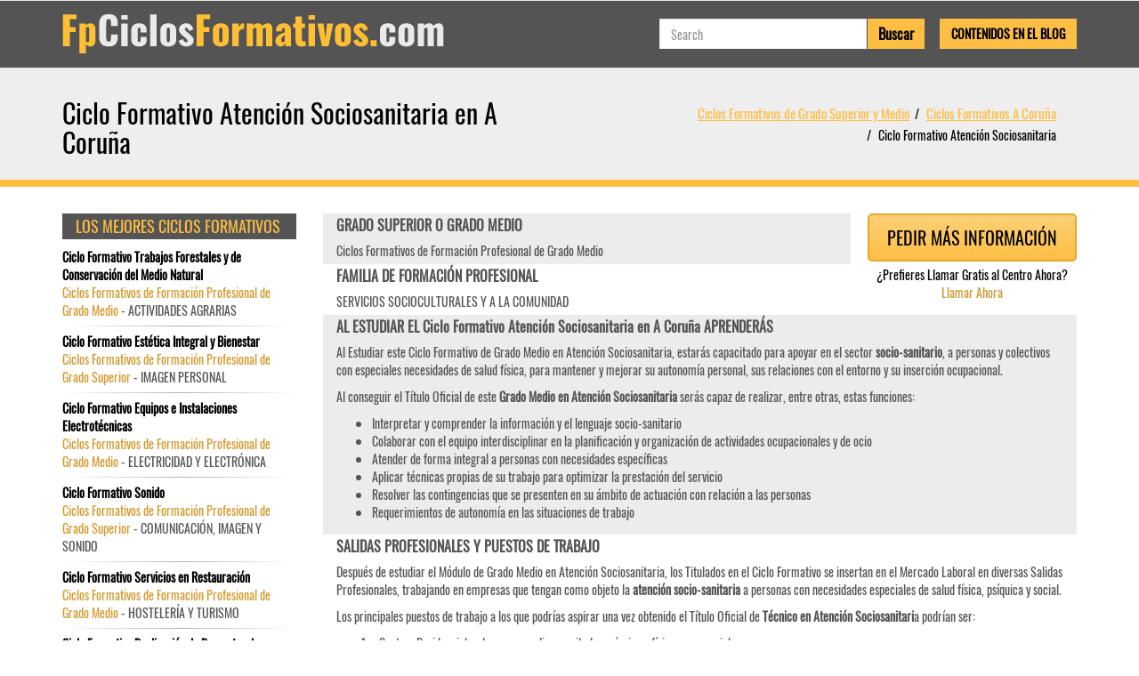

--- FILE ---
content_type: text/html; charset=UTF-8
request_url: https://fpciclosformativos.com/c-ciclo-formativo-atenci%C3%B3n-sociosanitaria-ci-a-coru%C3%B1a
body_size: 3941
content:
<!DOCTYPE HTML PUBLIC "-//W3C//DTD XHTML 1.0 Transitional//ES" "http://www.w3.org/TR/xhtml1/DTD/xhtml1-transitional.dtd"><html xmlns="http://www.w3.org/1999/xhtml"><head><meta http-equiv="Content-Type" content="text/html; charset=utf-8" /><meta name="viewport" content="width=device-width, initial-scale=1, maximum-scale=1"><meta name="Keywords" content="" /><meta name="Description" content="Información y Opiniones sobre el Ciclo Formativo Atención Sociosanitaria en A Coruña: Dónde Estudiar, Asignaturas, Salidas Profesionales, Trabajo y Salario - Ciclos Formativos de Formación Profesional de Grado Medio" /><title>CICLO FORMATIVO ATENCIÓN SOCIOSANITARIA EN A CORUÑA</title><base href="https://fpciclosformativos.com/" /><style type="text/css">html,body{	font-family:Archivo Narrow, Arial, Helvetica, sans-serif;	background: }</style><link href="https://maxcdn.bootstrapcdn.com/bootstrap/3.3.7/css/bootstrap.min.css" rel="stylesheet"><link href="https://fpciclosformativos.com/templates/themes/fpciclosformativos/css/style.css" rel="stylesheet" type="text/css" /></head><body><div id="body"></div><div id="loadleadform"></div><div id="loading"></div><div id="content"><nav class="navbar navbar-default"> <div class="container"><div class="navbar-header"> <a class="navbar-brand col-md-12 col-xs-9" href="https://fpciclosformativos.com/"><img src="https://fpciclosformativos.com/templates/themes/fpciclosformativos/images/fpciclosformativos.com.png" alt="fpciclosformativos.com" title="fpciclosformativos.com" width="429" height="44"></a> <div class="col-xs-2"> <button type="button" class="navbar-toggle collapsed" data-toggle="collapse" data-target="#navbar-collapse" aria-expanded="false"><span class="sr-only">Toggle navigation</span><span class="icon-bar"></span><span class="icon-bar"></span><span class="icon-bar"></span> </button> </div> <div class="clearfix"></div></div><div class="collapse navbar-collapse navbar-right" id="navbar-collapse"><div class="searcharticle"><div class="nav navbar-nav navbar-right search"><form action="" method="post"><div class="col-xs-9"><input type="text" name="search" required="required" placeholder="Search" value="" class="form-control"></div> <div class="col-xs-3"> <input type="submit" class="btn" value="Buscar"></div></form></div><div class="blogarticle"><a href="https://fpciclosformativos.com/blog" class="btn">Contenidos en el Blog</a></div></div></div> </div></nav> <div class="col1"><div class="container"><div class="row"><div class="blok"><div class="col-md-6 col-sm-6 col-xs-12 text-left"><h1>Ciclo Formativo Atención Sociosanitaria en A Coruña</h1></div><div class="breadcrumb col-md-6 col-sm-6 col-xs-12 text-right"><ul><li><a class="breadcrumb-item" href="https://fpciclosformativos.com/">Ciclos Formativos de Grado Superior y Medio</a></li><li><a class="breadcrumb-item" href="https://fpciclosformativos.com/ci-a-coruña">Ciclos Formativos A Coruña</a></li><li class="active">Ciclo Formativo Atención Sociosanitaria</li></ul></div><div class="clearfix"></div></div></div></div></div><div class="col2" id="middle"><div class="container middle"><div class="category"><div class="row"><div class="col-md-9 col-xs-12 pull-right"><div class="course"><div class="moreinfo"><div class="btn popbutton" id="cours70" data-toggle="modal" data-target=".leadModal">Pedir más información</div><div class="showmobile underbutton"><div><a rel="nofollow"><span>¿Prefieres Llamar Gratis al Centro Ahora?</span><div id="showmobile" rel="70" key="7cbbc409ec990f19c78c75bd1e06f215">Llamar Ahora</div><div id="hidemobile""><span class="glyphicon glyphicon-phone-alt"></span> <img src="https://fpciclosformativos.com/templates/themes/fpciclosformativos/images/phone_number1.png" alt="" style="top:-6px; left:10px"></div> </a></div></div></div><div><div><h3>GRADO SUPERIOR O GRADO MEDIO</h3><span>Ciclos Formativos de Formación Profesional de Grado Medio</span></div></div><div><div><h3>FAMILIA DE FORMACIÓN PROFESIONAL</h3><span>SERVICIOS SOCIOCULTURALES Y A LA COMUNIDAD</span></div></div><div><div><h3>AL ESTUDIAR EL Ciclo Formativo Atención Sociosanitaria en A Coruña APRENDERÁS</h3><span><p>Al Estudiar este Ciclo Formativo de Grado Medio en Atenci&oacute;n Sociosanitaria, estar&aacute;s capacitado para apoyar en el sector <strong>socio-sanitario</strong>, a personas y colectivos con especiales necesidades de salud f&iacute;sica, para mantener y mejorar su autonom&iacute;a personal, sus relaciones con el entorno y su inserci&oacute;n ocupacional.</p><p>Al conseguir el T&iacute;tulo Oficial de este <strong>Grado Medio en Atenci&oacute;n Sociosanitaria</strong> ser&aacute;s capaz de realizar, entre otras, estas funciones:</p><ul><li>Interpretar y comprender la informaci&oacute;n y el lenguaje socio-sanitario&nbsp;</li><li>Colaborar con el equipo interdisciplinar en la planificaci&oacute;n y organizaci&oacute;n de actividades ocupacionales y de ocio</li><li>Atender de forma integral a personas con necesidades espec&iacute;ficas</li><li>Aplicar t&eacute;cnicas propias de su trabajo para optimizar la prestaci&oacute;n del servicio</li><li>Resolver las contingencias que se presenten en su &aacute;mbito de actuaci&oacute;n con relaci&oacute;n a las personas</li><li>Requerimientos de autonom&iacute;a en las situaciones de trabajo</li></ul></span></div></div><div><div><h3>SALIDAS PROFESIONALES Y PUESTOS DE TRABAJO</h3><span><p>Despu&eacute;s de estudiar el M&oacute;dulo de Grado Medio en Atenci&oacute;n Sociosanitaria, los Titulados en el Ciclo Formativo se insertan en el Mercado Laboral en diversas Salidas Profesionales, trabajando en empresas que tengan como objeto la <strong>atenci&oacute;n socio-sanitaria</strong> a personas con necesidades especiales de salud f&iacute;sica, ps&iacute;quica y social.</p><p>Los principales puestos de trabajo a los que podr&iacute;as aspirar una vez obtenido el T&iacute;tulo Oficial de <strong>T&eacute;cnico en Atenci&oacute;n Sociosanitari</strong>a podr&iacute;an ser:</p><ol><li>- Centros Residenciales de mayores, discapacitados ps&iacute;quicos, f&iacute;sicos o sensoriales</li><li>- Otros modelos residenciales: pisos tutelados de mayores, de discapacitados</li><li>- Domicilios particulares</li><li>- En general, este t&eacute;cnico se integrar&aacute; en equipos de trabajo junto a otros profesionales de igual o inferior nivel</li><li>- Es previsible que este profesional pueda, adem&aacute;s, ejercer como aut&oacute;nomo ofertando sus servicios directamente a las unidades con vivenciales demandantes&nbsp;</li></ol></span></div></div><div><div><h3>TEMARIO Y ASIGNATURAS DEL CURSO Ciclo Formativo Atención Sociosanitaria</h3><span></span></div></div></div><div class="blok subblok lCenter"><h2>IES E INSTITUTOS DÓNDE ESTUDIAR EL CICLO FORMATIVO ATENCIÓN SOCIOSANITARIA en A CORUÑA</h2> <ul><li><b>Centro público Ánxel Casal - Monte Alto</b> | PO/Marítimo 47 | <b>Ciudad:</b> A Coruña | <b>Provincia:</b> A Coruña | COMUNIDAD AUTÓNOMA DE GALICIA | <b>Código Postal:</b> 15002</li></ul><div class="clearfix"></div></div></div><div class="col-md-3 col-xs-12 rightpanel pull-left"><h3>LOS MEJORES CICLOS FORMATIVOS</h3><ul class="topcourse"><li><div><a href="https://fpciclosformativos.com/c-ciclo-formativo-trabajos-forestales-y-de-conservación-del-medio-natural">Ciclo Formativo Trabajos Forestales y de Conservación del Medio Natural</a><span>Ciclos Formativos de Formación Profesional de Grado Medio</span> - ACTIVIDADES AGRARIAS</div></li><li><div><a href="https://fpciclosformativos.com/c-ciclo-formativo-estética-integral-y-bienestar">Ciclo Formativo Estética Integral y Bienestar</a><span>Ciclos Formativos de Formación Profesional de Grado Superior</span> - IMAGEN PERSONAL</div></li><li><div><a href="https://fpciclosformativos.com/c-ciclo-formativo-equipos-e-instalaciones-electrotécnicas">Ciclo Formativo Equipos e Instalaciones Electrotécnicas</a><span>Ciclos Formativos de Formación Profesional de Grado Medio</span> - ELECTRICIDAD Y ELECTRÓNICA</div></li><li><div><a href="https://fpciclosformativos.com/c-ciclo-formativo-sonido">Ciclo Formativo Sonido</a><span>Ciclos Formativos de Formación Profesional de Grado Superior</span> - COMUNICACIÓN, IMAGEN Y SONIDO</div></li><li><div><a href="https://fpciclosformativos.com/c-ciclo-formativo-servicios-en-restauración">Ciclo Formativo Servicios en Restauración</a><span>Ciclos Formativos de Formación Profesional de Grado Medio</span> - HOSTELERÍA Y TURISMO</div></li><li><div><a href="https://fpciclosformativos.com/c-ciclo-formativo-realización-de-proyectos-de-audiovisuales-y-espectáculos">Ciclo Formativo Realización de Proyectos de Audiovisuales y Espectáculos</a><span>Ciclos Formativos de Formación Profesional de Grado Superior</span> - IMAGEN Y SONIDO</div></li><li><div><a href="https://fpciclosformativos.com/c-ciclo-formativo-radioterapia-y-dosimetría">Ciclo Formativo Radioterapia y Dosimetría</a><span>Ciclos Formativos de Formación Profesional de Grado Superior</span> - SANIDAD</div></li><li><div><a href="https://fpciclosformativos.com/c-ciclo-formativo-radioterapia">Ciclo Formativo Radioterapia</a><span>Ciclos Formativos de Formación Profesional de Grado Superior</span> - SANIDAD</div></li><li><div><a href="https://fpciclosformativos.com/c-ciclo-formativo-prótesis-dentales">Ciclo Formativo Prótesis Dentales</a><span>Ciclos Formativos de Formación Profesional de Grado Superior</span> - SANIDAD</div></li><li><div><a href="https://fpciclosformativos.com/c-ciclo-formativo-producción-de-audiovisuales,-radio-y-espectáculos">Ciclo Formativo Producción de Audiovisuales, Radio y Espectáculos</a><span>Ciclos Formativos de Formación Profesional de Grado Superior</span> - COMUNICACIÓN, IMAGEN Y SONIDO</div></li><li><div><a href="https://fpciclosformativos.com/c-ciclo-formativo-operaciones-de-laboratorio">Ciclo Formativo Operaciones de Laboratorio</a><span>Ciclos Formativos de Formación Profesional de Grado Medio</span> - QUÍMICA</div></li><li><div><a href="https://fpciclosformativos.com/c-ciclo-formativo-información-y-comercialización-turísticas">Ciclo Formativo Información y Comercialización Turísticas</a><span>Ciclos Formativos de Formación Profesional de Grado Superior</span> - HOSTELERÍA Y TURISMO</div></li><li><div><a href="https://fpciclosformativos.com/c-ciclo-formativo-imagen-para-el-diagnóstico-y-medicina-nuclear">Ciclo Formativo Imagen para el Diagnóstico y Medicina Nuclear</a><span>Ciclos Formativos de Formación Profesional de Grado Superior</span> - SANIDAD</div></li><li><div><a href="https://fpciclosformativos.com/c-ciclo-formativo-imagen-para-el-diagnóstico">Ciclo Formativo Imagen para el Diagnóstico</a><span>Ciclos Formativos de Formación Profesional de Grado Superior</span> - SANIDAD</div></li><li><div><a href="https://fpciclosformativos.com/c-ciclo-formativo-guía,-información-y-asistencia-turísticas">Ciclo Formativo Guía, Información y Asistencia Turísticas</a><span>Ciclos Formativos de Formación Profesional de Grado Superior</span> - HOSTELERÍA Y TURISMO</div></li><li><div><a href="https://fpciclosformativos.com/c-ciclo-formativo-gestión-y-organización-de-recursos-naturales-y-paisajísticos">Ciclo Formativo Gestión y Organización de Recursos Naturales y Paisajísticos</a><span>Ciclos Formativos de Formación Profesional de Grado Superior</span> - ACTIVIDADES AGRARIAS</div></li><li><div><a href="https://fpciclosformativos.com/c-ciclo-formativo-gestión-forestal-y-del-medio-natural">Ciclo Formativo Gestión Forestal y del Medio Natural</a><span>Ciclos Formativos de Formación Profesional de Grado Superior</span> - AGRARIA</div></li><li><div><a href="https://fpciclosformativos.com/c-ciclo-formativo-documentación-sanitaria">Ciclo Formativo Documentación Sanitaria</a><span>Ciclos Formativos de Formación Profesional de Grado Superior</span> - SANIDAD</div></li><li><div><a href="https://fpciclosformativos.com/c-ciclo-formativo-cocina-y-gastronomía">Ciclo Formativo Cocina y Gastronomía</a><span>Ciclos Formativos de Formación Profesional de Grado Medio</span> - HOSTELERÍA Y TURISMO</div></li><li><div><a href="https://fpciclosformativos.com/c-ciclo-formativo-carrocería">Ciclo Formativo Carrocería</a><span>Ciclos Formativos de Formación Profesional de Grado Medio</span> - TRANSPORTE Y MANTENIMIENTO DE VEHÍCULOS</div></li><li><div><a href="https://fpciclosformativos.com/c-ciclo-formativo-actividades-comerciales">Ciclo Formativo Actividades Comerciales</a><span>Ciclos Formativos de Formación Profesional de Grado Medio</span> - COMERCIO Y MARKETING</div></li></ul><h3>LO MÁS INTERESANTE EN LA WEB</h3><div class="topcourse"><a href="https://fpciclosformativos.com/c-ciclo-formativo-electromedicina-clínica" class="cloud" style="font-size:15px; color:rgb(69, 24, 114)">Ciclo Formativo Electromedicina Clínica</a> <a href="https://fpciclosformativos.com/c-ciclo-formativo-administración-de-sistemas-informáticos-en-red" class="cloud" style="font-size:14px; color:rgb(13, 109, 117)">Ciclo Formativo Administración de Sistemas Informáticos en Red</a> <a href="https://fpciclosformativos.com/c-ciclo-formativo-aprovechamiento-y-conservación-del-medio-natural" class="cloud" style="font-size:21px; color:rgb(147, 58, 3)">Ciclo Formativo Aprovechamiento y Conservación del Medio Natural</a> <a href="https://fpciclosformativos.com/c-ciclo-formativo-industrias-de-proceso-de-pasta-y-papel" class="cloud" style="font-size:17px; color:rgb(11, 37, 112)">Ciclo Formativo Industrias de Proceso de Pasta y Papel</a> </div></div></div></div></div></div> <div class="footertable"> <div class="container"><div id="footer"><div class="footermenu"><ul><li><a href="https://fpciclosformativos.com/condiciones-de-uso">Normas de Uso</a></li><li><a href="https://fpciclosformativos.com/nuestros-cursos">Nuestros Cursos</a></li><li><a href="https://fpciclosformativos.com/la-empresa">La Web fpciclosformativos.com</a></li><li><a href="https://fpciclosformativos.com/blog">Blog</a></li></ul></div><div class="clearfix"></div><div class="copyright">2026 © <a href="https://fpciclosformativos.com">FpCiclosFormativos.com</a>: ¡Todos los derechos reservados!</div></div> </div></div></div><div class="modal fade leadModal" role="dialog" id="myModal"> <div class="modal-dialog modal-lg"> <!-- Modal content--> <div class="modal-content"> </div> </div></div><script src="https://code.jquery.com/jquery-3.2.1.min.js" integrity="sha256-hwg4gsxgFZhOsEEamdOYGBf13FyQuiTwlAQgxVSNgt4=" crossorigin="anonymous"></script><script type="text/javascript" src="https://maxcdn.bootstrapcdn.com/bootstrap/3.3.7/js/bootstrap.min.js"></script><script type="text/javascript" src="https://cdnjs.cloudflare.com/ajax/libs/jqueryui/1.11.4/jquery-ui.min.js"></script><script type="text/javascript" src="https://fpciclosformativos.com/templates/themes/fpciclosformativos/js/custom.js"></script></body></html>